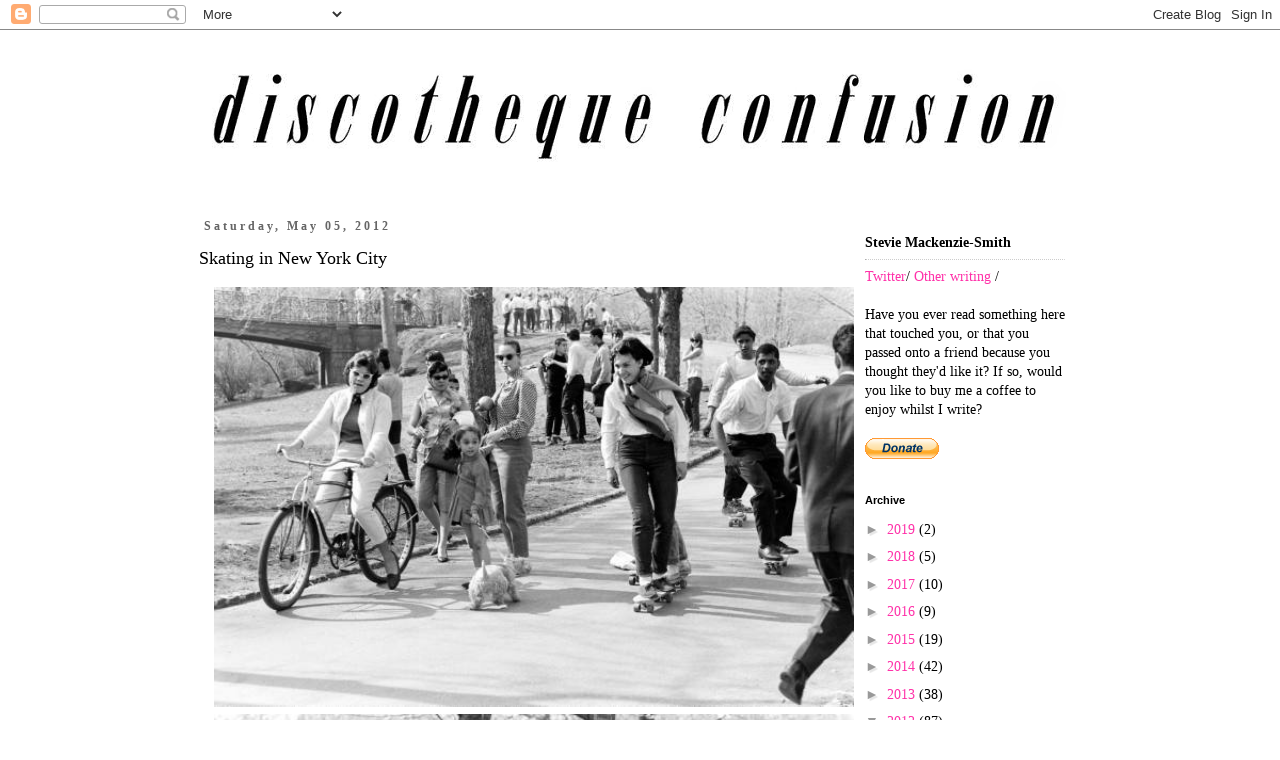

--- FILE ---
content_type: text/html; charset=utf-8
request_url: https://www.google.com/recaptcha/api2/aframe
body_size: 267
content:
<!DOCTYPE HTML><html><head><meta http-equiv="content-type" content="text/html; charset=UTF-8"></head><body><script nonce="BOSWunuFyThb9HubPmwzpA">/** Anti-fraud and anti-abuse applications only. See google.com/recaptcha */ try{var clients={'sodar':'https://pagead2.googlesyndication.com/pagead/sodar?'};window.addEventListener("message",function(a){try{if(a.source===window.parent){var b=JSON.parse(a.data);var c=clients[b['id']];if(c){var d=document.createElement('img');d.src=c+b['params']+'&rc='+(localStorage.getItem("rc::a")?sessionStorage.getItem("rc::b"):"");window.document.body.appendChild(d);sessionStorage.setItem("rc::e",parseInt(sessionStorage.getItem("rc::e")||0)+1);localStorage.setItem("rc::h",'1768978954540');}}}catch(b){}});window.parent.postMessage("_grecaptcha_ready", "*");}catch(b){}</script></body></html>